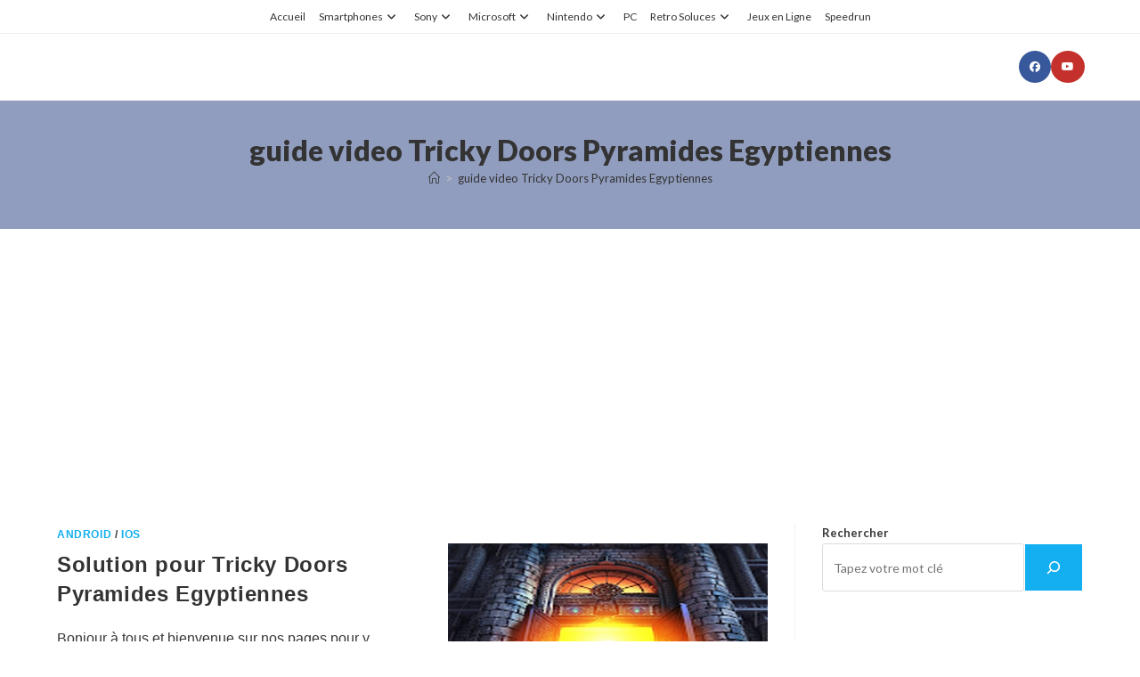

--- FILE ---
content_type: text/html; charset=utf-8
request_url: https://www.google.com/recaptcha/api2/aframe
body_size: 268
content:
<!DOCTYPE HTML><html><head><meta http-equiv="content-type" content="text/html; charset=UTF-8"></head><body><script nonce="SgvgY-s4BfMVyHPApgIwBQ">/** Anti-fraud and anti-abuse applications only. See google.com/recaptcha */ try{var clients={'sodar':'https://pagead2.googlesyndication.com/pagead/sodar?'};window.addEventListener("message",function(a){try{if(a.source===window.parent){var b=JSON.parse(a.data);var c=clients[b['id']];if(c){var d=document.createElement('img');d.src=c+b['params']+'&rc='+(localStorage.getItem("rc::a")?sessionStorage.getItem("rc::b"):"");window.document.body.appendChild(d);sessionStorage.setItem("rc::e",parseInt(sessionStorage.getItem("rc::e")||0)+1);localStorage.setItem("rc::h",'1769524713576');}}}catch(b){}});window.parent.postMessage("_grecaptcha_ready", "*");}catch(b){}</script></body></html>